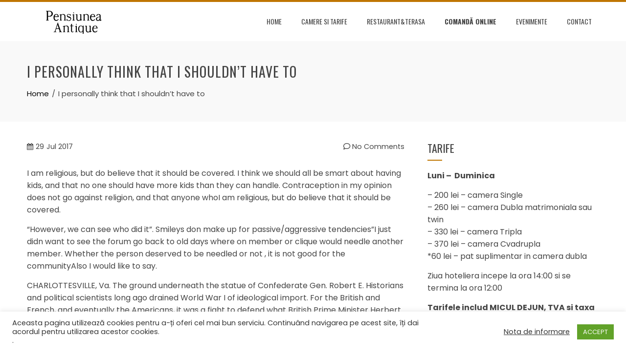

--- FILE ---
content_type: text/html; charset=UTF-8
request_url: http://pensiuneaantique.ro/2017/07/29/i-personally-think-that-i-shouldnt-have-to/
body_size: 12396
content:
<!DOCTYPE html>
<html lang="en-US">
    <head>
        <meta charset="UTF-8">
        <meta name="viewport" content="width=device-width, initial-scale=1">
        <link rel="profile" href="http://gmpg.org/xfn/11">

        <title>I personally think that I shouldn&#8217;t have to &#8211; Pensiunea Antique</title>
<meta name='robots' content='max-image-preview:large' />
<link rel='dns-prefetch' href='//fonts.googleapis.com' />
<link rel='dns-prefetch' href='//s.w.org' />
<link rel="alternate" type="application/rss+xml" title="Pensiunea Antique &raquo; Feed" href="http://pensiuneaantique.ro/feed/" />
<link rel="alternate" type="application/rss+xml" title="Pensiunea Antique &raquo; Comments Feed" href="http://pensiuneaantique.ro/comments/feed/" />
<link rel="alternate" type="application/rss+xml" title="Pensiunea Antique &raquo; I personally think that I shouldn&#8217;t have to Comments Feed" href="http://pensiuneaantique.ro/2017/07/29/i-personally-think-that-i-shouldnt-have-to/feed/" />
		<script type="text/javascript">
			window._wpemojiSettings = {"baseUrl":"https:\/\/s.w.org\/images\/core\/emoji\/13.1.0\/72x72\/","ext":".png","svgUrl":"https:\/\/s.w.org\/images\/core\/emoji\/13.1.0\/svg\/","svgExt":".svg","source":{"concatemoji":"http:\/\/pensiuneaantique.ro\/wp-includes\/js\/wp-emoji-release.min.js?ver=5.8.12"}};
			!function(e,a,t){var n,r,o,i=a.createElement("canvas"),p=i.getContext&&i.getContext("2d");function s(e,t){var a=String.fromCharCode;p.clearRect(0,0,i.width,i.height),p.fillText(a.apply(this,e),0,0);e=i.toDataURL();return p.clearRect(0,0,i.width,i.height),p.fillText(a.apply(this,t),0,0),e===i.toDataURL()}function c(e){var t=a.createElement("script");t.src=e,t.defer=t.type="text/javascript",a.getElementsByTagName("head")[0].appendChild(t)}for(o=Array("flag","emoji"),t.supports={everything:!0,everythingExceptFlag:!0},r=0;r<o.length;r++)t.supports[o[r]]=function(e){if(!p||!p.fillText)return!1;switch(p.textBaseline="top",p.font="600 32px Arial",e){case"flag":return s([127987,65039,8205,9895,65039],[127987,65039,8203,9895,65039])?!1:!s([55356,56826,55356,56819],[55356,56826,8203,55356,56819])&&!s([55356,57332,56128,56423,56128,56418,56128,56421,56128,56430,56128,56423,56128,56447],[55356,57332,8203,56128,56423,8203,56128,56418,8203,56128,56421,8203,56128,56430,8203,56128,56423,8203,56128,56447]);case"emoji":return!s([10084,65039,8205,55357,56613],[10084,65039,8203,55357,56613])}return!1}(o[r]),t.supports.everything=t.supports.everything&&t.supports[o[r]],"flag"!==o[r]&&(t.supports.everythingExceptFlag=t.supports.everythingExceptFlag&&t.supports[o[r]]);t.supports.everythingExceptFlag=t.supports.everythingExceptFlag&&!t.supports.flag,t.DOMReady=!1,t.readyCallback=function(){t.DOMReady=!0},t.supports.everything||(n=function(){t.readyCallback()},a.addEventListener?(a.addEventListener("DOMContentLoaded",n,!1),e.addEventListener("load",n,!1)):(e.attachEvent("onload",n),a.attachEvent("onreadystatechange",function(){"complete"===a.readyState&&t.readyCallback()})),(n=t.source||{}).concatemoji?c(n.concatemoji):n.wpemoji&&n.twemoji&&(c(n.twemoji),c(n.wpemoji)))}(window,document,window._wpemojiSettings);
		</script>
		<style type="text/css">
img.wp-smiley,
img.emoji {
	display: inline !important;
	border: none !important;
	box-shadow: none !important;
	height: 1em !important;
	width: 1em !important;
	margin: 0 .07em !important;
	vertical-align: -0.1em !important;
	background: none !important;
	padding: 0 !important;
}
</style>
	<link rel='stylesheet' id='wp-block-library-css'  href='http://pensiuneaantique.ro/wp-includes/css/dist/block-library/style.min.css?ver=5.8.12' type='text/css' media='all' />
<style id='wp-block-library-theme-inline-css' type='text/css'>
#start-resizable-editor-section{display:none}.wp-block-audio figcaption{color:#555;font-size:13px;text-align:center}.is-dark-theme .wp-block-audio figcaption{color:hsla(0,0%,100%,.65)}.wp-block-code{font-family:Menlo,Consolas,monaco,monospace;color:#1e1e1e;padding:.8em 1em;border:1px solid #ddd;border-radius:4px}.wp-block-embed figcaption{color:#555;font-size:13px;text-align:center}.is-dark-theme .wp-block-embed figcaption{color:hsla(0,0%,100%,.65)}.blocks-gallery-caption{color:#555;font-size:13px;text-align:center}.is-dark-theme .blocks-gallery-caption{color:hsla(0,0%,100%,.65)}.wp-block-image figcaption{color:#555;font-size:13px;text-align:center}.is-dark-theme .wp-block-image figcaption{color:hsla(0,0%,100%,.65)}.wp-block-pullquote{border-top:4px solid;border-bottom:4px solid;margin-bottom:1.75em;color:currentColor}.wp-block-pullquote__citation,.wp-block-pullquote cite,.wp-block-pullquote footer{color:currentColor;text-transform:uppercase;font-size:.8125em;font-style:normal}.wp-block-quote{border-left:.25em solid;margin:0 0 1.75em;padding-left:1em}.wp-block-quote cite,.wp-block-quote footer{color:currentColor;font-size:.8125em;position:relative;font-style:normal}.wp-block-quote.has-text-align-right{border-left:none;border-right:.25em solid;padding-left:0;padding-right:1em}.wp-block-quote.has-text-align-center{border:none;padding-left:0}.wp-block-quote.is-large,.wp-block-quote.is-style-large{border:none}.wp-block-search .wp-block-search__label{font-weight:700}.wp-block-group.has-background{padding:1.25em 2.375em;margin-top:0;margin-bottom:0}.wp-block-separator{border:none;border-bottom:2px solid;margin-left:auto;margin-right:auto;opacity:.4}.wp-block-separator:not(.is-style-wide):not(.is-style-dots){width:100px}.wp-block-separator.has-background:not(.is-style-dots){border-bottom:none;height:1px}.wp-block-separator.has-background:not(.is-style-wide):not(.is-style-dots){height:2px}.wp-block-table thead{border-bottom:3px solid}.wp-block-table tfoot{border-top:3px solid}.wp-block-table td,.wp-block-table th{padding:.5em;border:1px solid;word-break:normal}.wp-block-table figcaption{color:#555;font-size:13px;text-align:center}.is-dark-theme .wp-block-table figcaption{color:hsla(0,0%,100%,.65)}.wp-block-video figcaption{color:#555;font-size:13px;text-align:center}.is-dark-theme .wp-block-video figcaption{color:hsla(0,0%,100%,.65)}.wp-block-template-part.has-background{padding:1.25em 2.375em;margin-top:0;margin-bottom:0}#end-resizable-editor-section{display:none}
</style>
<link rel='stylesheet' id='cookie-law-info-css'  href='http://pensiuneaantique.ro/wp-content/plugins/cookie-law-info/public/css/cookie-law-info-public.css?ver=2.0.9' type='text/css' media='all' />
<link rel='stylesheet' id='cookie-law-info-gdpr-css'  href='http://pensiuneaantique.ro/wp-content/plugins/cookie-law-info/public/css/cookie-law-info-gdpr.css?ver=2.0.9' type='text/css' media='all' />
<link rel='stylesheet' id='animate-css'  href='http://pensiuneaantique.ro/wp-content/themes/total/css/animate.css?ver=2.1.10' type='text/css' media='all' />
<link rel='stylesheet' id='font-awesome-4.7.0-css'  href='http://pensiuneaantique.ro/wp-content/themes/total/css/font-awesome-4.7.0.css?ver=2.1.10' type='text/css' media='all' />
<link rel='stylesheet' id='font-awesome-5.2.0-css'  href='http://pensiuneaantique.ro/wp-content/themes/total/css/font-awesome-5.2.0.css?ver=2.1.10' type='text/css' media='all' />
<link rel='stylesheet' id='owl-carousel-css'  href='http://pensiuneaantique.ro/wp-content/themes/total/css/owl.carousel.css?ver=2.1.10' type='text/css' media='all' />
<link rel='stylesheet' id='nivo-lightbox-css'  href='http://pensiuneaantique.ro/wp-content/themes/total/css/nivo-lightbox.css?ver=2.1.10' type='text/css' media='all' />
<link rel='stylesheet' id='total-fonts-css'  href='//fonts.googleapis.com/css?family=Poppins%3A100%2C100i%2C200%2C200i%2C300%2C300i%2C400%2C400i%2C500%2C500i%2C600%2C600i%2C700%2C700i%2C800%2C800i%2C900%2C900i%7COswald%3A200%2C300%2C400%2C500%2C600%2C700&#038;subset=latin%2Clatin-ext&#038;display=swap' type='text/css' media='all' />
<link rel='stylesheet' id='total-style-css'  href='http://pensiuneaantique.ro/wp-content/themes/total/style.css?ver=2.1.10' type='text/css' media='all' />
<style id='total-style-inline-css' type='text/css'>
.ht-container{width:1170px}
#primary{width:66%}
#secondary{width:30%}
button,input[type='button'],input[type='reset'],input[type='submit'],body div.wpforms-container-full .wpforms-form input[type=submit],body div.wpforms-container-full .wpforms-form button[type=submit],body div.wpforms-container-full .wpforms-form .wpforms-page-button,.widget-area .widget-title:after,.comment-reply-title:after,.comments-title:after,.nav-previous a,.nav-next a,.pagination .page-numbers,.ht-menu > ul > li.menu-item:hover > a,.ht-menu > ul > li.menu-item.current_page_item > a,.ht-menu > ul > li.menu-item.current-menu-item > a,.ht-menu > ul > li.menu-item.current_page_ancestor > a,.ht-menu > ul > li.menu-item.current > a,.ht-menu ul ul li.menu-item:hover > a,.ht-slide-cap-title span,.ht-progress-bar-length,#ht-featured-post-section,.ht-featured-icon,.ht-service-post-wrap:after,.ht-service-icon,.ht-team-social-id a,.ht-counter:after,.ht-counter:before,.ht-testimonial-wrap .owl-carousel .owl-nav .owl-prev,.ht-testimonial-wrap .owl-carousel .owl-nav .owl-next,.ht-blog-read-more a,.ht-cta-buttons a.ht-cta-button1,.ht-cta-buttons a.ht-cta-button2:hover,#ht-back-top:hover,.entry-readmore a,.woocommerce #respond input#submit,.woocommerce a.button,.woocommerce button.button,.woocommerce input.button,.woocommerce ul.products li.product:hover .button,.woocommerce #respond input#submit.alt,.woocommerce a.button.alt,.woocommerce button.button.alt,.woocommerce input.button.alt,.woocommerce nav.woocommerce-pagination ul li a,.woocommerce nav.woocommerce-pagination ul li span,.woocommerce span.onsale,.woocommerce div.product .woocommerce-tabs ul.tabs li.active,.woocommerce #respond input#submit.disabled,.woocommerce #respond input#submit:disabled,.woocommerce #respond input#submit:disabled[disabled],.woocommerce a.button.disabled,.woocommerce a.button:disabled,.woocommerce a.button:disabled[disabled],.woocommerce button.button.disabled,.woocommerce button.button:disabled,.woocommerce button.button:disabled[disabled],.woocommerce input.button.disabled,.woocommerce input.button:disabled,.woocommerce input.button:disabled[disabled],.woocommerce #respond input#submit.alt.disabled,.woocommerce #respond input#submit.alt.disabled:hover,.woocommerce #respond input#submit.alt:disabled,.woocommerce #respond input#submit.alt:disabled:hover,.woocommerce #respond input#submit.alt:disabled[disabled],.woocommerce #respond input#submit.alt:disabled[disabled]:hover,.woocommerce a.button.alt.disabled,.woocommerce a.button.alt.disabled:hover,.woocommerce a.button.alt:disabled,.woocommerce a.button.alt:disabled:hover,.woocommerce a.button.alt:disabled[disabled],.woocommerce a.button.alt:disabled[disabled]:hover,.woocommerce button.button.alt.disabled,.woocommerce button.button.alt.disabled:hover,.woocommerce button.button.alt:disabled,.woocommerce button.button.alt:disabled:hover,.woocommerce button.button.alt:disabled[disabled],.woocommerce button.button.alt:disabled[disabled]:hover,.woocommerce input.button.alt.disabled,.woocommerce input.button.alt.disabled:hover,.woocommerce input.button.alt:disabled,.woocommerce input.button.alt:disabled:hover,.woocommerce input.button.alt:disabled[disabled],.woocommerce input.button.alt:disabled[disabled]:hover,.woocommerce .widget_price_filter .ui-slider .ui-slider-range,.woocommerce-MyAccount-navigation-link a{background:#bf7500}
a,a:hover,.woocommerce .woocommerce-breadcrumb a:hover,.breadcrumb-trail a:hover,.ht-post-info .entry-date span.ht-day,.entry-categories i,.widget-area a:hover,.comment-list a:hover,.no-comments,.woocommerce .woocommerce-breadcrumb a:hover,#total-breadcrumbs a:hover,.ht-featured-link a,.ht-portfolio-cat-name-list i,.ht-portfolio-cat-name:hover,.ht-portfolio-cat-name.active,.ht-portfolio-caption a,.ht-team-detail,.ht-counter-icon,.woocommerce ul.products li.product .price,.woocommerce div.product p.price,.woocommerce div.product span.price,.woocommerce .product_meta a:hover,.woocommerce-error:before,.woocommerce-info:before,.woocommerce-message:before{color:#bf7500}
.ht-menu ul ul,.ht-featured-link a,.ht-counter,.ht-testimonial-wrap .owl-carousel .owl-item img,.ht-blog-post,#ht-colophon,.woocommerce ul.products li.product:hover,.woocommerce-page ul.products li.product:hover,.woocommerce #respond input#submit,.woocommerce a.button,.woocommerce button.button,.woocommerce input.button,.woocommerce ul.products li.product:hover .button,.woocommerce #respond input#submit.alt,.woocommerce a.button.alt,.woocommerce button.button.alt,.woocommerce input.button.alt,.woocommerce div.product .woocommerce-tabs ul.tabs,.woocommerce #respond input#submit.alt.disabled,.woocommerce #respond input#submit.alt.disabled:hover,.woocommerce #respond input#submit.alt:disabled,.woocommerce #respond input#submit.alt:disabled:hover,.woocommerce #respond input#submit.alt:disabled[disabled],.woocommerce #respond input#submit.alt:disabled[disabled]:hover,.woocommerce a.button.alt.disabled,.woocommerce a.button.alt.disabled:hover,.woocommerce a.button.alt:disabled,.woocommerce a.button.alt:disabled:hover,.woocommerce a.button.alt:disabled[disabled],.woocommerce a.button.alt:disabled[disabled]:hover,.woocommerce button.button.alt.disabled,.woocommerce button.button.alt.disabled:hover,.woocommerce button.button.alt:disabled,.woocommerce button.button.alt:disabled:hover,.woocommerce button.button.alt:disabled[disabled],.woocommerce button.button.alt:disabled[disabled]:hover,.woocommerce input.button.alt.disabled,.woocommerce input.button.alt.disabled:hover,.woocommerce input.button.alt:disabled,.woocommerce input.button.alt:disabled:hover,.woocommerce input.button.alt:disabled[disabled],.woocommerce input.button.alt:disabled[disabled]:hover,.woocommerce .widget_price_filter .ui-slider .ui-slider-handle{border-color:#bf7500}
.woocommerce-error,.woocommerce-info,.woocommerce-message{border-top-color:#bf7500}
.nav-next a:after{border-left-color:#bf7500}
.nav-previous a:after{border-right-color:#bf7500}
.ht-active .ht-service-icon{box-shadow:0px 0px 0px 2px #FFF,0px 0px 0px 4px #bf7500}
.woocommerce ul.products li.product .onsale:after{border-color:transparent transparent #ac6900 #ac6900}
.woocommerce span.onsale:after{border-color:transparent #ac6900 #ac6900 transparent}
.ht-portfolio-caption,.ht-team-member-excerpt,.ht-title-wrap{background:rgba(191,117,0,0.9)}
@media screen and (max-width:1000px){.toggle-bar{background:#bf7500}}.ht-header{border-top:4px solid #bf7500}#ht-colophon{border-top:4px solid #bf7500}html,body,button,input,select,textarea{font-family:'Poppins',serif;font-weight:400;text-transform:none;text-decoration:none;font-size:16px;line-height:1.6;color:#444444}.ht-menu > ul > li > a{font-family:'Oswald',serif;font-weight:400;text-transform:uppercase;text-decoration:none;font-size:14px;line-height:2.6}h1,h2,h3,h4,h5,h6,.ht-site-title,.ht-slide-cap-title,.ht-counter-count{font-family:'Oswald',serif;font-weight:400;text-transform:none;text-decoration:none;line-height:1.3}.ht-menu ul ul{font-size:14px;font-family:Oswald}.ht-main-content h1,.ht-main-content h2,.ht-main-content h3,.ht-main-content h4,.ht-main-content h5,.ht-main-content h6{color:#000000}.ht-main-content{color:#333333}a{color:#000000}.ht-site-title a,.ht-site-title a:hover{color:#333333}.ht-site-description a,.ht-site-description a:hover{color:#333333}.ht-site-header .ht-header{background-color:#FFF}
@media screen and (max-width:1000px){#ht-site-navigation .ht-menu{background-color:}
.ht-menu > ul > li.menu-item > a{color:}
.ht-menu > ul > li.menu-item:hover > a,.ht-menu > ul > li.menu-item.current_page_item > a,.ht-menu > ul > li.menu-item.current-menu-item > a,.ht-menu > ul > li.menu-item.current_page_ancestor > a,.ht-menu > ul > li.menu-item.current > a{color:;background-color:}}
#ht-colophon{background-image:url(http://pensiuneaantique.ro/wp-content/themes/total/images/footer-bg.jpg);background-repeat:repeat;background-size:auto;background-position:center center;background-attachment:scroll}#ht-colophon{background-color:#222222}
.ht-main-footer .widget-title{color:#EEEEEE}
.ht-main-footer .ht-footer{color:#EEEEEE}
.ht-main-footer a{color:#EEEEEE}
#ht-bottom-footer{color:#EEEEEE}
#ht-bottom-footer a{color:#EEEEEE}.ht-service-left-bg{background-image:url()}#ht-counter-section{background-image:url()}#ht-cta-section{background-image:url(http://pensiuneaantique.ro/wp-content/uploads/2017/06/DSC_3157.jpg)}@media screen and (max-width:1170px){.ht-container,.elementor-section.elementor-section-boxed.elementor-section-stretched>.elementor-container,.elementor-template-full-width .elementor-section.elementor-section-boxed>.elementor-container{width:auto !important;padding-left:30px !important;padding-right:30px !important}
body.ht-boxed #ht-page{width:95% !important}
.ht-slide-caption{width:80%;margin-left:-40%}}@media screen and (max-width:768px){}@media screen and (max-width:480px){}
</style>
<link rel='stylesheet' id='nextgen_widgets_style-css'  href='http://pensiuneaantique.ro/wp-content/plugins/nextgen-gallery/products/photocrati_nextgen/modules/widget/static/widgets.css?ver=3.22' type='text/css' media='all' />
<link rel='stylesheet' id='nextgen_basic_thumbnails_style-css'  href='http://pensiuneaantique.ro/wp-content/plugins/nextgen-gallery/products/photocrati_nextgen/modules/nextgen_basic_gallery/static/thumbnails/nextgen_basic_thumbnails.css?ver=3.22' type='text/css' media='all' />
<link rel='stylesheet' id='nextgen_basic_slideshow_style-css'  href='http://pensiuneaantique.ro/wp-content/plugins/nextgen-gallery/products/photocrati_nextgen/modules/nextgen_basic_gallery/static/slideshow/ngg_basic_slideshow.css?ver=3.22' type='text/css' media='all' />
<script type='text/javascript' src='http://pensiuneaantique.ro/wp-includes/js/jquery/jquery.min.js?ver=3.6.0' id='jquery-core-js'></script>
<script type='text/javascript' src='http://pensiuneaantique.ro/wp-includes/js/jquery/jquery-migrate.min.js?ver=3.3.2' id='jquery-migrate-js'></script>
<script type='text/javascript' id='cookie-law-info-js-extra'>
/* <![CDATA[ */
var Cli_Data = {"nn_cookie_ids":[],"cookielist":[],"non_necessary_cookies":[],"ccpaEnabled":"","ccpaRegionBased":"","ccpaBarEnabled":"","strictlyEnabled":["necessary","obligatoire"],"ccpaType":"gdpr","js_blocking":"1","custom_integration":"","triggerDomRefresh":"","secure_cookies":""};
var cli_cookiebar_settings = {"animate_speed_hide":"500","animate_speed_show":"500","background":"#FFF","border":"#b1a6a6c2","border_on":"","button_1_button_colour":"#61a229","button_1_button_hover":"#4e8221","button_1_link_colour":"#fff","button_1_as_button":"1","button_1_new_win":"","button_2_button_colour":"#333","button_2_button_hover":"#292929","button_2_link_colour":"#444","button_2_as_button":"","button_2_hidebar":"","button_3_button_colour":"#3566bb","button_3_button_hover":"#2a5296","button_3_link_colour":"#fff","button_3_as_button":"1","button_3_new_win":"","button_4_button_colour":"#000","button_4_button_hover":"#000000","button_4_link_colour":"#333333","button_4_as_button":"","button_7_button_colour":"#61a229","button_7_button_hover":"#4e8221","button_7_link_colour":"#fff","button_7_as_button":"1","button_7_new_win":"","font_family":"inherit","header_fix":"","notify_animate_hide":"1","notify_animate_show":"","notify_div_id":"#cookie-law-info-bar","notify_position_horizontal":"right","notify_position_vertical":"bottom","scroll_close":"","scroll_close_reload":"","accept_close_reload":"","reject_close_reload":"","showagain_tab":"1","showagain_background":"#fff","showagain_border":"#000","showagain_div_id":"#cookie-law-info-again","showagain_x_position":"100px","text":"#333333","show_once_yn":"","show_once":"10000","logging_on":"","as_popup":"","popup_overlay":"1","bar_heading_text":"","cookie_bar_as":"banner","popup_showagain_position":"bottom-right","widget_position":"left"};
var log_object = {"ajax_url":"http:\/\/pensiuneaantique.ro\/wp-admin\/admin-ajax.php"};
/* ]]> */
</script>
<script type='text/javascript' src='http://pensiuneaantique.ro/wp-content/plugins/cookie-law-info/public/js/cookie-law-info-public.js?ver=2.0.9' id='cookie-law-info-js'></script>
<script type='text/javascript' src='http://pensiuneaantique.ro/wp-includes/js/imagesloaded.min.js?ver=4.1.4' id='imagesloaded-js'></script>
<script type='text/javascript' src='http://pensiuneaantique.ro/wp-content/themes/total/js/jquery.stellar.js?ver=2.1.10' id='jquery-stellar-js'></script>
<link rel="https://api.w.org/" href="http://pensiuneaantique.ro/wp-json/" /><link rel="alternate" type="application/json" href="http://pensiuneaantique.ro/wp-json/wp/v2/posts/1600" /><link rel="EditURI" type="application/rsd+xml" title="RSD" href="http://pensiuneaantique.ro/xmlrpc.php?rsd" />
<link rel="wlwmanifest" type="application/wlwmanifest+xml" href="http://pensiuneaantique.ro/wp-includes/wlwmanifest.xml" /> 
<meta name="generator" content="WordPress 5.8.12" />
<link rel="canonical" href="http://pensiuneaantique.ro/2017/07/29/i-personally-think-that-i-shouldnt-have-to/" />
<link rel='shortlink' href='http://pensiuneaantique.ro/?p=1600' />
<link rel="alternate" type="application/json+oembed" href="http://pensiuneaantique.ro/wp-json/oembed/1.0/embed?url=http%3A%2F%2Fpensiuneaantique.ro%2F2017%2F07%2F29%2Fi-personally-think-that-i-shouldnt-have-to%2F" />
<link rel="alternate" type="text/xml+oembed" href="http://pensiuneaantique.ro/wp-json/oembed/1.0/embed?url=http%3A%2F%2Fpensiuneaantique.ro%2F2017%2F07%2F29%2Fi-personally-think-that-i-shouldnt-have-to%2F&#038;format=xml" />
    </head>

    <body class="post-template-default single single-post postid-1600 single-format-standard wp-custom-logo wp-embed-responsive ht-wide ht_right_sidebar ht-titlebar-enabled">
        <div id="ht-page"><a class="skip-link screen-reader-text" href="#ht-content">Skip to content</a>        <header id="ht-masthead" class="ht-site-header">
            <div class="ht-header">
                <div class="ht-container">
                    <div id="ht-site-branding">
                        <a href="http://pensiuneaantique.ro/" class="custom-logo-link" rel="home"><img width="200" height="50" src="http://pensiuneaantique.ro/wp-content/uploads/2017/06/logo-antique-1.png" class="custom-logo" alt="Pensiunea Antique" /></a>                    </div>

                    <nav id="ht-site-navigation" class="ht-main-navigation">
                                <a href="#" class="toggle-bar"><span></span></a>
        <div class="ht-menu ht-clearfix"><ul id="menu-menu-1" class="ht-clearfix"><li id="menu-item-22" class="menu-item menu-item-type-post_type menu-item-object-page menu-item-home menu-item-22"><a href="http://pensiuneaantique.ro/">Home</a></li>
<li id="menu-item-23" class="menu-item menu-item-type-post_type menu-item-object-page menu-item-23"><a href="http://pensiuneaantique.ro/camere-si-tarife/">Camere si tarife</a></li>
<li id="menu-item-31" class="menu-item menu-item-type-post_type menu-item-object-page menu-item-31"><a href="http://pensiuneaantique.ro/restaurantterasa/">Restaurant&#038;terasa</a></li>
<li id="menu-item-193" class="menu-item menu-item-type-post_type menu-item-object-page menu-item-193"><a href="http://pensiuneaantique.ro/comanda-online/"><b>COMANDĂ ONLINE</b></a></li>
<li id="menu-item-26" class="menu-item menu-item-type-post_type menu-item-object-page menu-item-26"><a href="http://pensiuneaantique.ro/evenimente/">Evenimente</a></li>
<li id="menu-item-24" class="menu-item menu-item-type-post_type menu-item-object-page menu-item-24"><a href="http://pensiuneaantique.ro/contact/">Contact</a></li>
</ul></div>                    </nav>
                </div>
            </div>
        </header>
        <div id="ht-content" class="ht-site-content ht-clearfix">            <header class="ht-main-header">
                <div class="ht-container">
                    <h1 class="ht-main-title">I personally think that I shouldn&#8217;t have to</h1>                    <nav role="navigation" aria-label="Breadcrumbs" class="breadcrumb-trail breadcrumbs" itemprop="breadcrumb"><ul class="trail-items" itemscope itemtype="http://schema.org/BreadcrumbList"><meta name="numberOfItems" content="2" /><meta name="itemListOrder" content="Ascending" /><li itemprop="itemListElement" itemscope itemtype="http://schema.org/ListItem" class="trail-item trail-begin"><a href="http://pensiuneaantique.ro/" rel="home" itemprop="item"><span itemprop="name">Home</span></a><meta itemprop="position" content="1" /></li><li itemprop="itemListElement" itemscope itemtype="http://schema.org/ListItem" class="trail-item trail-end"><span itemprop="name">I personally think that I shouldn&#8217;t have to</span><meta itemprop="position" content="2" /></li></ul></nav>                </div>
            </header>
                    <div class="ht-container">
            <div id="primary" class="content-area">
                <main id="main" class="site-main">

                    
                        
<article id="post-1600" class="post-1600 post type-post status-publish format-standard category-uncategorized">

    <div class="entry-content">
        <div class="single-entry-meta">
            <span class="entry-date published updated"><span class="ht-day">29</span><span class="ht-month-year">Jul 2017</span></span><span class="byline"> by <span class="author vcard"><a class="url fn n" href="http://pensiuneaantique.ro/author/21232f297a57a5a743894a0e4a801fc3/">admin</a></span></span><a href="http://pensiuneaantique.ro/2017/07/29/i-personally-think-that-i-shouldnt-have-to/#respond"><i class="far fa-comment" aria-hidden="true"></i> No Comments</a>        </div><!-- .entry-meta -->
        
        <p>I am religious, but do believe that it should be covered. I think we should all be smart about having kids, and that no one should have more kids than they can handle. Contraception in my opinion does not go against religion, and that anyone whoI am religious, but do believe that it should be covered.
</p>
<p>&#8220;However, we can see who did it&#8221;. Smileys don make up for passive/aggressive tendencies&#8221;I just didn want to see the forum go back to old days where on member or clique would needle another member. Whether the person deserved to be needled or not , it is not good for the communityAlso I would like to say.
</p>
<p>CHARLOTTESVILLE, Va.   The ground underneath the statue of Confederate Gen. Robert E. Historians and political scientists long ago drained World War I of ideological import. For the British and French, and eventually the Americans, it was a fight to defend what British Prime Minister Herbert Asquith in 1914called &#8220;the liberties of Europe,&#8221; by which he meant liberal Europe, against &#8220;militarism,&#8221; &#8220;Prussianism&#8221; and autocracy. And Germans agreed.
</p>
<p>Christopher Robin. We made the mistake of going in the middle of the day. There was a baby crying near the front of the theatre, the kid behind me kept kicking my seat and his grandma next to him was snoring. The man buckled over in pain. Like I knocked the suitcase into his knee or something. He was howling.
</p>
<p>Since this is a premium product, I am still a little disappointed that the instructions for the Flip Hole state that it is only good for a specific number of uses (I think around 50). For the price, I feel this product should have a much larger life span <a href="https://www.discountsextoysprices.com/" target="_blank"><strong><em>Realistic Dildo</em></strong></a>, and gives me little reason to re purchase if it does not perform well long term. If luxury vibes that cost the same amount can last for many years, why can&#8217;t a masturbation sleeve?.
</p>
<p>Because it was a bit too wide to focus mainly on the clit, I didn&#8217;t get the satisfaction that I thought I would. I do suggest lube because of the material, so be sure to use water based because it is made of silicone. The noise of the toy was a little distracting, and I think that the patterns seem to change when held a certain way.
</p>
<p>This alone makes the war on identity a nonstarter among progressives and Democrats. One of liberalism&#8217;s most noble commitments is to advancing the rights of minorities and those who have suffered discrimination. Contemporary progressives would lose their moral compass, not to mention a lot of votes, if they cast this mission aside..
</p>
<p>This is the attitude my husband has. He thinks that I should put my plants out of reach every time they come over. I personally think that I shouldn&#8217;t have to, because it&#8217;s my home. For some reason, male bisexuality is still unaccepted by popular culture. Female bisexuality seems more accepted, even encouraged. It&#8217;s hard to imagine a time when there&#8217;ll be a hit song about a guy kissing another guy the way Katy Perry&#8217;s song, &#8220;I Kissed a Girl&#8221; stormed the charts.
</p>
<p>Dear Topco, I absolutely love, LOVE LOVE LOVE my Snake of Paradise glass dildo. It is wonderful in so many ways, and I love to hear about the feedback you gotten on that toy as well as any plans of related toys in the future. Maybe some differently shaped snakes? Maybe some other glass &#8220;creatures&#8221;? I love the colors of the toy and how gorgeous it is just sitting out on a shelf.
</p>
<p>Thoroughly cleaning glass toys is definitely easier than many other toy materials. Since glass is non porous and temperature stable at high temps, it can be disinfected in a huge variety of ways washing with soap and water, putting it in the dishwasher, soaking it in bleach solution or a cold sterilant, or even autoclaving. If the time comes that the toy is dropped, or breaks, it should be recycled with the glass from your home, as trying to utilize any glass that may have minute chips or cracks can be a health hazard.
</p>
<p>Those counterattacks came just hours before the news that Mr. Kushner would become a White House adviser to his father in law, which raises questions about nepotism and possible conflicts of interest. Mr. We did test it in a sink of water and it worked just fine. The extended design in the battery compartment stopped any water from entering. There&#8217;s a pic of the compartment with the extended stem below..
</p>
<p>The only complaint I have about the design is that it is NOT open ended and you can&#8217;t flush it out to clean it. The closed end adds some benefits, such as the feeling of hitting that &#8220;back wall&#8221; as well as creating suction if you &#8220;burp&#8221; the air out when first entering the tip of your penis. My man likes this feature, but it does make it harder to clean, which is what I was trying to avoid..
</p>
<p>She packed her little trunk, heaved and pushed it down the hall to her mother&#8217;s room, and announced that she was prepared to go.Mama had half smiled, but her smile twisted into a sob. She plucked her daughter off the trunk and squeezed her very, very tightly.&#8221;Mais, maman, qu&#8217;est ce que se passe?&#8221; demanded Amy, who still thought in French in those days.&#8221;We can&#8217;t go back, darling. Not now.</p>
        
            </div><!-- .entry-content -->

</article><!-- #post-## -->


                        
        <div id="comments" class="comments-area">

            
            
            	<div id="respond" class="comment-respond">
		<h3 id="reply-title" class="comment-reply-title">Leave a Reply <small><a rel="nofollow" id="cancel-comment-reply-link" href="/2017/07/29/i-personally-think-that-i-shouldnt-have-to/#respond" style="display:none;">Cancel reply</a></small></h3><form action="http://pensiuneaantique.ro/wp-comments-post.php" method="post" id="commentform" class="comment-form" novalidate><p class="comment-notes"><span id="email-notes">Your email address will not be published.</span> Required fields are marked <span class="required">*</span></p><p class="comment-form-comment"><textarea id="comment" name="comment" cols="45" rows="8" aria-required="true" placeholder="Comment"></textarea></p><div class="author-email-url ht-clearfix"><p class="comment-form-author"><input id="author" name="author" type="text" value="" size="30" aria-required='true' placeholder="Name*" /></p>
<p class="comment-form-email"><input id="email" name="email" type="text" value="" size="30" aria-required='true' placeholder="Email*" /></p>
<p class="comment-form-url"><input id="url" name="url" type="text" value="" size="30" placeholder="Website" /></p></div>
<p class="comment-form-cookies-consent"><input id="wp-comment-cookies-consent" name="wp-comment-cookies-consent" type="checkbox" value="yes" /><label for="wp-comment-cookies-consent">Save my name, email, and website in this browser for the next time I comment.</label></p>
<p class="form-submit"><input name="submit" type="submit" id="submit" class="submit" value="Post Comment" /> <input type='hidden' name='comment_post_ID' value='1600' id='comment_post_ID' />
<input type='hidden' name='comment_parent' id='comment_parent' value='0' />
</p></form>	</div><!-- #respond -->
	
        </div><!-- #comments -->
        
                    
                </main>
            </div>

                        <div id="secondary" class="widget-area">
                <aside id="text-3" class="widget widget_text"><h4 class="widget-title">TARIFE</h4>			<div class="textwidget"><p><b>Luni &#8211;  Duminica</b></p>
<p>&#8211; 200 lei &#8211; camera Single<br />
&#8211; 260 lei &#8211; camera Dubla matrimoniala sau twin<br />
&#8211; 330 lei &#8211; camera Tripla<br />
&#8211; 370 lei &#8211; camera Cvadrupla<br />
*60 lei – pat suplimentar in camera dubla</p>
<p>Ziua hoteliera incepe la ora 14:00 si se termina la ora 12:00</p>
<p><strong>Tarifele includ MICUL DEJUN, TVA si taxa hoteliera locala.</strong></p>
</div>
		</aside><aside id="text-2" class="widget widget_text"><h4 class="widget-title">Meniul Zilei</h4>			<div class="textwidget"><a href="http://pensiuneaantique.ro/delivery/"><img class="wp-image-52 aligncenter" src="http://pensiuneaantique.ro/wp-content/uploads/2020/10/MENIULZILEI2.jpg" alt="" width="1000" height="1158" /></a></div>
		</aside>            </div><!-- #secondary -->
            
        </div>

        </div><!-- #content --><footer id="ht-colophon" class="ht-site-footer">            <div id="ht-main-footer">
                <div class="ht-container">
                    <div class="ht-main-footer col-4-1-1-1-1">
                                                        <div class="ht-footer ht-footer1">
                                    <aside id="text-4" class="widget widget_text"><h4 class="widget-title">Localizare</h4>			<div class="textwidget"><div class="yiv2187825259signature"><strong>Adresa</strong>: B-dul Constantin Brancusi, Nr. 33 Targu-Jiu, jud.Gorj</div>
<div></div>
</div>
		</aside>	
                                </div>
                                                                <div class="ht-footer ht-footer2">
                                    <aside id="text-5" class="widget widget_text"><h4 class="widget-title">CONTACT</h4>			<div class="textwidget"><p>E-mail: pensiuneaantique@yahoo.com<br />
Telefon receptie: 0758.233.790<br />
Telefon restaurant: 0757.666.000</p>
</div>
		</aside>	
                                </div>
                                                                <div class="ht-footer ht-footer3">
                                    <aside id="text-6" class="widget widget_text"><h4 class="widget-title">Urmareste-ne si pe:</h4>			<div class="textwidget"><p><a href="https://www.facebook.com/Pensiune-Restaurant-Antique-121162394614726/"><img src="http://pensiuneaantique.ro/wp-content/uploads/2017/08/Fb-Icon.png" /></a></p>
</div>
		</aside>	
                                </div>
                                                    </div>
                </div>
            </div>
                    <div id="ht-bottom-footer">
            <div class="ht-container">
                <div class="ht-site-info ht-bottom-footer">
                    <a href="https://hashthemes.com/wordpress-theme/total/" target="_blank">WordPress Theme - Total</a> by HashThemes                </div><!-- #site-info -->
            </div>
        </div>
        </footer><!-- #colophon --></div><!-- #page --><!--googleoff: all--><div id="cookie-law-info-bar" data-nosnippet="true"><span><div class="cli-bar-container cli-style-v2"><div class="cli-bar-message">Aceasta pagina utilizează cookies pentru a-ți oferi cel mai bun serviciu. Continuând navigarea pe acest site, îți dai acordul pentru utilizarea acestor cookies. <br />
.</div><div class="cli-bar-btn_container"><a role='button' tabindex='0' class="cli_settings_button" style="margin:0px 10px 0px 5px;" >Nota de informare</a><a role='button' tabindex='0' data-cli_action="accept" id="cookie_action_close_header"  class="medium cli-plugin-button cli-plugin-main-button cookie_action_close_header cli_action_button" style="display:inline-block; ">ACCEPT</a></div></div></span></div><div id="cookie-law-info-again" style="display:none;" data-nosnippet="true"><span id="cookie_hdr_showagain">Politica de confidentialitate</span></div><div class="cli-modal" data-nosnippet="true" id="cliSettingsPopup" tabindex="-1" role="dialog" aria-labelledby="cliSettingsPopup" aria-hidden="true">
  <div class="cli-modal-dialog" role="document">
	<div class="cli-modal-content cli-bar-popup">
	  	<button type="button" class="cli-modal-close" id="cliModalClose">
			<svg class="" viewBox="0 0 24 24"><path d="M19 6.41l-1.41-1.41-5.59 5.59-5.59-5.59-1.41 1.41 5.59 5.59-5.59 5.59 1.41 1.41 5.59-5.59 5.59 5.59 1.41-1.41-5.59-5.59z"></path><path d="M0 0h24v24h-24z" fill="none"></path></svg>
			<span class="wt-cli-sr-only">Close</span>
	  	</button>
	  	<div class="cli-modal-body">
			<div class="cli-container-fluid cli-tab-container">
	<div class="cli-row">
		<div class="cli-col-12 cli-align-items-stretch cli-px-0">
			<div class="cli-privacy-overview">
				<h4>Privacy Overview</h4>				<div class="cli-privacy-content">
					<div class="cli-privacy-content-text">This website uses cookies to improve your experience while you navigate through the website. Out of these cookies, the cookies that are categorized as necessary are stored on your browser as they are essential for the working of basic functionalities of the website. We also use third-party cookies that help us analyze and understand how you use this website. These cookies will be stored in your browser only with your consent. You also have the option to opt-out of these cookies. But opting out of some of these cookies may have an effect on your browsing experience.</div>
				</div>
				<a class="cli-privacy-readmore"  aria-label="Show more" tabindex="0" role="button" data-readmore-text="Show more" data-readless-text="Show less"></a>			</div>
		</div>
		<div class="cli-col-12 cli-align-items-stretch cli-px-0 cli-tab-section-container">
												<div class="cli-tab-section">
						<div class="cli-tab-header">
							<a role="button" tabindex="0" class="cli-nav-link cli-settings-mobile" data-target="necessary" data-toggle="cli-toggle-tab">
								Necessary							</a>
							<div class="wt-cli-necessary-checkbox">
                        <input type="checkbox" class="cli-user-preference-checkbox"  id="wt-cli-checkbox-necessary" data-id="checkbox-necessary" checked="checked"  />
                        <label class="form-check-label" for="wt-cli-checkbox-necessary">Necessary</label>
                    </div>
                    <span class="cli-necessary-caption">Always Enabled</span> 						</div>
						<div class="cli-tab-content">
							<div class="cli-tab-pane cli-fade" data-id="necessary">
								<div class="wt-cli-cookie-description">
									Necessary cookies are absolutely essential for the website to function properly. This category only includes cookies that ensures basic functionalities and security features of the website. These cookies do not store any personal information.								</div>
							</div>
						</div>
					</div>
																	<div class="cli-tab-section">
						<div class="cli-tab-header">
							<a role="button" tabindex="0" class="cli-nav-link cli-settings-mobile" data-target="non-necessary" data-toggle="cli-toggle-tab">
								Non-necessary							</a>
							<div class="cli-switch">
                        <input type="checkbox" id="wt-cli-checkbox-non-necessary" class="cli-user-preference-checkbox"  data-id="checkbox-non-necessary"  checked='checked' />
                        <label for="wt-cli-checkbox-non-necessary" class="cli-slider" data-cli-enable="Enabled" data-cli-disable="Disabled"><span class="wt-cli-sr-only">Non-necessary</span></label>
                    </div>						</div>
						<div class="cli-tab-content">
							<div class="cli-tab-pane cli-fade" data-id="non-necessary">
								<div class="wt-cli-cookie-description">
									Any cookies that may not be particularly necessary for the website to function and is used specifically to collect user personal data via analytics, ads, other embedded contents are termed as non-necessary cookies. It is mandatory to procure user consent prior to running these cookies on your website.								</div>
							</div>
						</div>
					</div>
										</div>
	</div>
</div>
	  	</div>
	  	<div class="cli-modal-footer">
			<div class="wt-cli-element cli-container-fluid cli-tab-container">
				<div class="cli-row">
					<div class="cli-col-12 cli-align-items-stretch cli-px-0">
						<div class="cli-tab-footer wt-cli-privacy-overview-actions">
						
															<a id="wt-cli-privacy-save-btn" role="button" tabindex="0" data-cli-action="accept" class="wt-cli-privacy-btn cli_setting_save_button wt-cli-privacy-accept-btn cli-btn">SAVE & ACCEPT</a>
													</div>
						
					</div>
				</div>
			</div>
		</div>
	</div>
  </div>
</div>
<div class="cli-modal-backdrop cli-fade cli-settings-overlay"></div>
<div class="cli-modal-backdrop cli-fade cli-popupbar-overlay"></div>
<!--googleon: all-->            <div id="ht-back-top" class="ht-hide"><i class="fas fa-angle-up"></i></div>
            <script type='text/javascript' src='http://pensiuneaantique.ro/wp-content/themes/total/js/jquery.nav.js?ver=2.1.10' id='jquery-nav-js'></script>
<script type='text/javascript' src='http://pensiuneaantique.ro/wp-content/themes/total/js/owl.carousel.js?ver=2.1.10' id='owl-carousel-js'></script>
<script type='text/javascript' src='http://pensiuneaantique.ro/wp-content/themes/total/js/isotope.pkgd.js?ver=2.1.10' id='isotope-pkgd-js'></script>
<script type='text/javascript' src='http://pensiuneaantique.ro/wp-content/themes/total/js/nivo-lightbox.js?ver=2.1.10' id='nivo-lightbox-js'></script>
<script type='text/javascript' src='http://pensiuneaantique.ro/wp-content/themes/total/js/superfish.js?ver=2.1.10' id='superfish-js'></script>
<script type='text/javascript' src='http://pensiuneaantique.ro/wp-content/themes/total/js/odometer.js?ver=2.1.10' id='odometer-js'></script>
<script type='text/javascript' src='http://pensiuneaantique.ro/wp-content/themes/total/js/waypoint.js?ver=2.1.10' id='waypoint-js'></script>
<script type='text/javascript' src='http://pensiuneaantique.ro/wp-content/themes/total/js/headroom.js?ver=2.1.10' id='headroom-js'></script>
<script type='text/javascript' id='total-custom-js-extra'>
/* <![CDATA[ */
var total_localize = {"template_path":"http:\/\/pensiuneaantique.ro\/wp-content\/themes\/total"};
/* ]]> */
</script>
<script type='text/javascript' src='http://pensiuneaantique.ro/wp-content/themes/total/js/total-custom.js?ver=2.1.10' id='total-custom-js'></script>
<script type='text/javascript' src='http://pensiuneaantique.ro/wp-includes/js/comment-reply.min.js?ver=5.8.12' id='comment-reply-js'></script>
<script type='text/javascript' src='http://pensiuneaantique.ro/wp-includes/js/wp-embed.min.js?ver=5.8.12' id='wp-embed-js'></script>
</body></html>